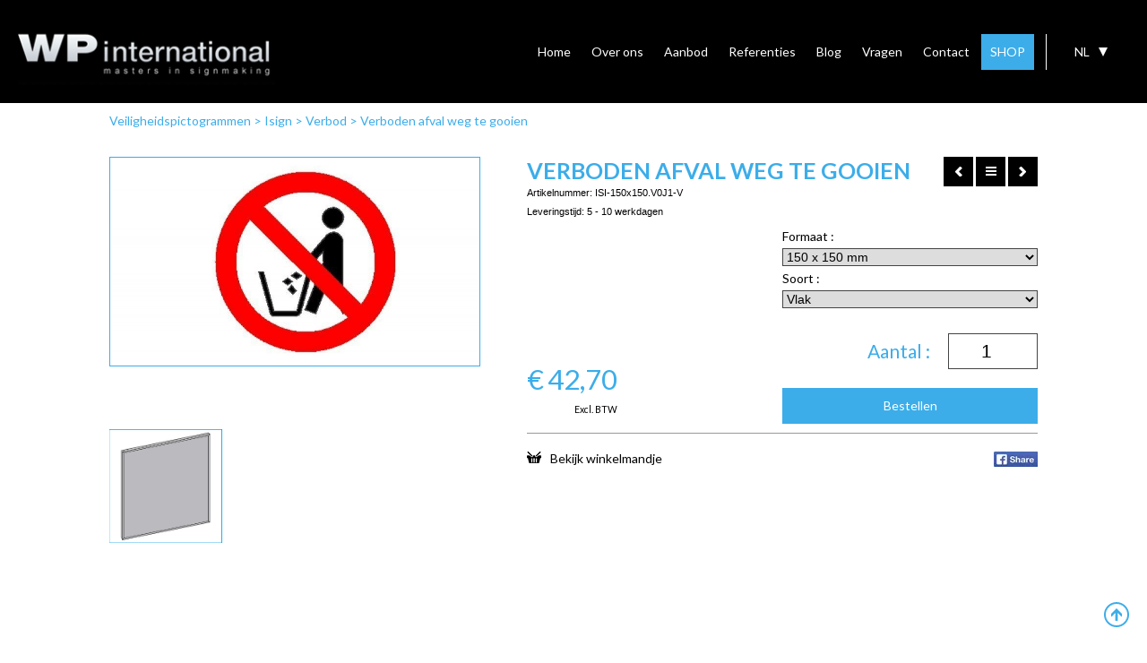

--- FILE ---
content_type: text/html; charset=UTF-8
request_url: https://www.wpsign.eu/nl/veiligheidspictogrammen/isign_12/verbod_64/verboden_afval_weg_te_gooien_3231
body_size: 27228
content:
<!DOCTYPE html PUBLIC '-//W3C//DTD XHTML 1.0 Transitional//EN' 'http://www.w3.org/TR/xhtml1/DTD/xhtml1-transitional.dtd'>
<html xmlns="http://www.w3.org/1999/xhtml" xmlns:og="http://ogp.me/ns#" xmlns:fb="https://www.facebook.com/2008/fbml" lang="nl-be">
<head>
<title>Verboden Afval Weg Te Gooien - Verbod - Isign - Veiligheidspictogrammen - WPinternational</title>
<meta http-equiv="Content-Type" content="text/html; charset=UTF-8"/>
<meta http-equiv="Cache-control" content="no-cache"/>
<meta http-equiv="imagetoolbar" content="no"/>
<meta http-equiv="pragma" content="no-cache"/>
<meta http-equiv="Content-Script-Type" content="text/javascript"/>
<meta http-equiv="Content-Style-Type" content="text/css"/>
<meta http-equiv="Window-Target" content="_top"/>
<meta http-equiv="content-language" content="NL"/>
<meta name="SKYPE_TOOLBAR" content="SKYPE_TOOLBAR_PARSER_COMPATIBLE"/>
<meta name="viewport" content="width=device-width, initial-scale=1">
<meta name="keywords" content=""/>
<meta name="description" content="Veiligheidspictogrammen - Isign - Verbod - Verboden Afval Weg Te Gooien"/>
<meta name="abstract" content=""/>
<meta name="robots" content="index, follow"/>
<meta name="contact" content="info@wpinternational.be"/>
<meta name="distribution" content="global"/>
<meta name="format-detection" content="telephone=no"/>
<meta name="generator" content="Plenso"/>
<meta name="publisher" content="WPinternational"/>
<meta name="rating" content="general"/>
<meta name="reply-to" content="info@wpinternational.be"/>
<meta name="googlebot" content="noodp"/>
<meta name="slurp" content="noodp"/>
<meta name="msnbot" content="noodp"/>
<meta name="web_author" content="Plenso bvba"/>
<meta name="identifier-url" content="https://www.wpsign.eu"/>
<meta name="linkage" content="https://www.wpsign.eu"/>
<meta name="MSThemeCompatible" content="no"/>
<meta name="revisit-after" content="1 days"/>
<meta name="copyright" content="copyright © 2026 WPinternational"/>
<meta name="dc.language" CONTENT="NL"/>
<meta name="dc.source" CONTENT="https://www.wpsign.eu/nl/veiligheidspictogrammen/isign_12/verbod_64/verboden_afval_weg_te_gooien_3231"/>
<meta name="dc.title" CONTENT="Verboden Afval Weg Te Gooien - Verbod - Isign - Veiligheidspictogrammen - WPinternational"/>
<meta name="dc.keywords" CONTENT=""/>
<meta name="dc.subject" CONTENT=""/>
<meta name="dc.description" CONTENT="Veiligheidspictogrammen - Isign - Verbod - Verboden Afval Weg Te Gooien"/>
<meta name="facebook-domain-verification" content="4p4d356kn49eyw0g204zqy7yj1vc8b"/>
<meta property="og:title" content="Verboden afval weg te gooien"/>
<meta property="og:type" content="company"/>
<meta property="og:url" content="https://www.wpsign.eu/nl/veiligheidspictogrammen/isign_12/verbod_64/verboden_afval_weg_te_gooien_3231"/>
<meta property="og:image" content="https://storage.googleapis.com/wpsign-v1/uploads/V0J1-verbodenafvalwegtegooien.JPG"/>
<meta property="og:site_name" content="WPinternational"/>
<meta property="og:description" content=""/>
<link href="/A.css,,_reset.css+css,,_fontface.css+css,,_menu.css+css,,_classes.css+Loctek,,_loctek.css+css,,_jquery-datepicker.css+css,,_index.css,,q1768690158+css,,_winkel.css,Mcc.NtArALZdwN.css.pagespeed.cf.w6pVbxzO-K.css" rel="stylesheet" type="text/css" media="screen"/>
<link rel="shortcut icon" href="https://www.wpsign.eu/favicon.ico"/>
<link rel="apple-touch-icon" sizes="57x57" href="https://www.wpsign.eu/xtouch-icon-iphone.png.pagespeed.ic.XozTh8X8eW.webp"/>
<link rel="apple-touch-icon" sizes="72x72" href="https://www.wpsign.eu/xtouch-icon-ipad.png.pagespeed.ic.M9jxu0qVXW.webp"/>
<link rel="apple-touch-icon" sizes="114x114" href="https://www.wpsign.eu/xtouch-icon-iphone4.png.pagespeed.ic.3mz_K4--Z7.webp"/>
<link rel="apple-touch-icon" sizes="144x144" href="https://www.wpsign.eu/xtouch-icon-ipad3.png.pagespeed.ic.KX5S7pSaG7.webp"/>
<link rel="apple-touch-icon-precomposed" sizes="57x57" href="https://www.wpsign.eu/xtouch-icon-iphone.png.pagespeed.ic.XozTh8X8eW.webp"/>
<link rel="apple-touch-icon-precomposed" sizes="72x72" href="https://www.wpsign.eu/xtouch-icon-ipad.png.pagespeed.ic.M9jxu0qVXW.webp"/>
<link rel="apple-touch-icon-precomposed" sizes="114x114" href="https://www.wpsign.eu/xtouch-icon-iphone4.png.pagespeed.ic.3mz_K4--Z7.webp"/>
<link rel="apple-touch-icon-precomposed" sizes="144x144" href="https://www.wpsign.eu/xtouch-icon-ipad3.png.pagespeed.ic.KX5S7pSaG7.webp"/>
<link rel="canonical" href="https://www.wpsign.eu/nl/veiligheidspictogrammen/isign_12/verbod_64/verboden_afval_weg_te_gooien_3231"/>
<script src="/js/jquery-1.11.1.min.js.pagespeed.jm.YSzgc-BSX9.js"></script>
<script src="/js/jquery-ui.min.js.pagespeed.jm.2Zsi-Z0kKK.js"></script>
<script src="/Loctek,_loctek.js+js,_modernizr.js+js,_jquery.bxslider.min.js.pagespeed.jc.bUAO-1dHw-.js"></script><script>eval(mod_pagespeed_mqIUKnUxFk);</script>
<script>eval(mod_pagespeed_n_$GrrQm7e);</script>
<script>eval(mod_pagespeed_Z7M_rn6v8i);</script>
<script src="/js/rafael.js+rafaelextra.js.pagespeed.jc.Ql4w9ns6uV.js"></script><script>eval(mod_pagespeed_lRlmXjE9Zq);</script>
<script>eval(mod_pagespeed_8BktXaK8JA);</script>
<script src="/js/export.js.pagespeed.jm.U8V7Sw9crl.js"></script>
<script src='/js/jqpdf.js.pagespeed.ce.jK7NEJ3p49.js'></script>
<script src="/js/svg.min.js+rgb.js+svgToPdf.js.pagespeed.jc.Cs5TI7faz8.js"></script><script>eval(mod_pagespeed_TCRNuuUusf);</script>
<script>eval(mod_pagespeed_dfitl8P6Ub);</script>
<script>eval(mod_pagespeed_phGlIzC_0V);</script>
<script src="/js/free_transform.js+InlineTextEditing.js.pagespeed.jc.JtHSNUaO-x.js"></script><script>eval(mod_pagespeed_RQszFOru4X);</script>
<script>eval(mod_pagespeed_cYiVvZldPC);</script>
<script src="/js/spectrum.js+raphael-svg-import.min.js.pagespeed.jc.3p-YM9BTM6.js"></script><script>eval(mod_pagespeed_CZAjFN32RQ);</script>
<script>eval(mod_pagespeed_9FlSzuofAp);</script>
<script src='/opentype/dist/opentype.min.js.pagespeed.jm.t_VOfsyXuu.js'></script>
<script src="/canvg/rgbcolor.js+StackBlur.js.pagespeed.jc.ny_gShhrHP.js"></script><script>eval(mod_pagespeed_Mu_DiCwP0m);</script>
<script>eval(mod_pagespeed_Ngb67Cv8gQ);</script>
<script type="text/javascript" src="/canvg/canvg.js.pagespeed.jm.sPeeRqItpG.js"></script>
<script src="/js/imagetracer_v1.1.1.js+jquery.dotdotdot.min.js.pagespeed.jc.-hhgQj3WHL.js"></script><script>eval(mod_pagespeed_LmxUCQgqtd);</script>
<link rel='stylesheet' href='/css/A.spectrum.css.pagespeed.cf.ZMZX7D3cC-.css'/>
<script>eval(mod_pagespeed_cajPjo3kdp);</script>
<link href="https://fonts.googleapis.com/css?family=Lato:400,700,900" rel="stylesheet">
<script src='https://www.google.com/recaptcha/api.js'></script>
<script type="text/javascript" async defer src="//assets.pinterest.com/js/pinit.js"></script>
<link href="/css/A.photoswipe.css+default-skin,,_default-skin.css,Mcc.QUpxNI4Hz-.css.pagespeed.cf.4AyvrLgbmD.css" rel="stylesheet"/>
<script async src="https://www.googletagmanager.com/gtag/js?id=UA-109911004-1"></script>
<script>window.dataLayer=window.dataLayer||[];function gtag(){dataLayer.push(arguments);}gtag('js',new Date());gtag('config','UA-109911004-1');</script>
<script src="/js/photoswipe.min.js+photoswipe-ui-default.min.js.pagespeed.jc.FVmoiHKpqR.js"></script><script>eval(mod_pagespeed_4zywTorIkl);</script>
<script>eval(mod_pagespeed_aeqvH8KxSL);</script>
<meta name="google-site-verification" content="avMbDBqnwoxRUGTyWrkZsOQDck8DxU9fNc1AgbVu2AM"/>
<style type="text/css">#container>#body,#container>#body>#body{padding-top:0}</style>
<script>(function(w,d,s,l,i){w[l]=w[l]||[];w[l].push({'gtm.start':new Date().getTime(),event:'gtm.js'});var f=d.getElementsByTagName(s)[0],j=d.createElement(s),dl=l!='dataLayer'?'&l='+l:'';j.async=true;j.src='https://www.googletagmanager.com/gtm.js?id='+i+dl;f.parentNode.insertBefore(j,f);})(window,document,'script','dataLayer','GTM-PTKCS96');</script>
</head>
<noscript><iframe src="https://www.googletagmanager.com/ns.html?id=GTM-PTKCS96" height="0" width="0" style="display:none;visibility:hidden"></iframe></noscript>
<body class="bodyclass">
<script>!function(f,b,e,v,n,t,s){if(f.fbq)return;n=f.fbq=function(){n.callMethod?n.callMethod.apply(n,arguments):n.queue.push(arguments)};if(!f._fbq)f._fbq=n;n.push=n;n.loaded=!0;n.version='2.0';n.queue=[];t=b.createElement(e);t.async=!0;t.src=v;s=b.getElementsByTagName(e)[0];s.parentNode.insertBefore(t,s)}(window,document,'script','https://connect.facebook.net/en_US/fbevents.js');fbq('init','613311876462698');fbq('track','PageView');</script>
<noscript><img height="1" width="1" style="display:none" src="https://www.facebook.com/tr?id=613311876462698&ev=PageView&noscript=1"/></noscript>
<div id="fb-root"></div>
<script>(function(d,s,id){var js,fjs=d.getElementsByTagName(s)[0];if(d.getElementById(id))return;js=d.createElement(s);js.id=id;js.src="//connect.facebook.net/nl_NL/sdk.js#xfbml=1&version=v2.5&appId=362028987330918";fjs.parentNode.insertBefore(js,fjs);}(document,'script','facebook-jssdk'));</script>
<div id="container">
<header>
<div id="topheader">
<a style="display:none" href="/nl/winkelmandje" id="winkelm"><img src="[data-uri]" style="float:left; margin-right:10px; margin-top:-2px;"/> winkelmandje <span></span></a>
<div id="logo">
<a href="/"><img src="/images/xlogo.png.pagespeed.ic.tXYMHzD0ke.webp"/></a>
</div>
<div id="taalkeuze">
<div>
<ul id="tk">
<li style="text-transform:uppercase">nl<div class="triangle-down"></div></li>
</ul>
<ul class="dn" id="keuzetaal">
<a href="/fr/pictogrammes_de_securite/isign_12/interdiction_64/interdit_de_jeter_des_dechets_3231"><li>FR</li></a>	<a href="/en/safety_signs/isign_12/prohibiton_64/forbidden_to_throw_garbage_3231"><li>EN</li></a>	<a href="/de/sicherheits_icons/isign_12/verbot_64/abfall_werfen_verboten_3231"><li>DE</li></a>	<a href="/es/segnales_seguridad/isign_12/prohobicion_64/propohibido_arrojar_objetos_al_suelo_3231"><li>ES</li></a>	</ul>
</div>
</div>
<div id="menubutton" onclick="toggleMenu()"><img src="[data-uri]"/></div>
<a id="resshoplink" href="/nl/shop">SHOP</a>
<nav id="menu">
<ul>
<a href="/nl/home"><li>Home</li></a>
<a href="/nl/overons"><li>Over ons</li></a>
<a href="/nl/aanbod"><li>Aanbod</li></a>
<a href="/nl/referenties"><li>Referenties</li></a>
<a href="/nl/blog"><li>Blog</li></a>
<a href="/nl/vragen"><li>Vragen</li></a>
<a href="/nl/contact"><li>Contact</li></a>
<a href="/nl/winkelmandje"><li id="aantalwm"><img src="[data-uri]" style="vertical-align:middle"/> <span>(0)</span></li></a>
<a id="shoplink" href="/nl/shop"><li style="backgournd-color:#3CADE9;color:#fff">SHOP</li></a>
</ul>
</nav>
</div>
<div id="banner2">
<div>
<div style="background-image:url(https://storage.googleapis.com/wpsign-v1/uploads/naamplaat-naamplaten-hout-houten-gravure-gegraveerd-wp-international_ban.jpg?1542625427)">
</div>
<div style="background-image:url(https://storage.googleapis.com/wpsign-v1/uploads/belettering-voertuigen-voertuig-auto-autos-wp-international_ban.JPG?1542625449)">
</div>
<div style="background-image:url(https://storage.googleapis.com/wpsign-v1/uploads/zandstraalfolie-raamfolie-barcodemotief-zandstraal-mattering-wp-international_ban.JPG?1542640639)">
</div>
<div style="background-image:url(https://storage.googleapis.com/wpsign-v1/uploads/pictogrammen-pictogram-veiligheidssignalisatie-binnensignalisatie-wp-international_ban.jpg?1542625498)">
</div>
<div style="background-image:url(https://storage.googleapis.com/wpsign-v1/uploads/brandstempel-elektrisch-brandstempels-wp-international_ban.JPG?1542625521)">
</div>
<div style="background-image:url(https://storage.googleapis.com/wpsign-v1/uploads/belettering-voertuig-voertuigen-personenwagen-autos-wp-international_ban.JPG?1542625543)">
</div>
<div style="background-image:url(https://storage.googleapis.com/wpsign-v1/uploads/vitrinekasten-vitrinekast-advalvasborden-mededelingsborden-wp-international_ban.JPG?1542625565)">
</div>
<div style="background-image:url(https://storage.googleapis.com/wpsign-v1/uploads/DSC04800_ban.JPG?)">
</div>
</div>
</div>
</header>
<div id="body">
<div id="body">
<div id="bc">
<a href="/nl/veiligheidspictogrammen">Veiligheidspictogrammen</a>
> <a href="/nl/veiligheidspictogrammen/isign_12">Isign</a>	> <a href="/nl/veiligheidspictogrammen/isign_12/verbod_64">Verbod</a>	> <a href="/nl/veiligheidspictogrammen/isign_12/verbod_64/verboden_afval_weg_te_gooien_3231">Verboden afval weg te gooien</a>	<br/><br/>
</div>
<div id="wsitemdetail">
<div id="shopnav">
<a href="/nl/veiligheidspictogrammen/isign_12/verbod_64/geen_drinkbaar_water_3228"><img src="[data-uri]"/></a>
<a href="/nl/veiligheidspictogrammen/isign_12/verbod_64/"><img src="[data-uri]"/></a>
<a href="/nl/veiligheidspictogrammen/isign_12/verbod_64/verboden_voor_vrachtwagens_3316"><img src="[data-uri]"/></a>
<br/><br/>
</div>
<div id="wsitemdf" style="width:40%" class="fl">
<div id="wsitemdetailfoto" class="zestiennegen" style="background-size:cover;background-image:url(https://storage.googleapis.com/wpsign-v1/uploads/V0J1-verbodenafvalwegtegooien_det.JPG?time=)">
</div>
<div class="cb"></div>
<br/>
<h2 id="gekop" class="dn" style="text-align:left;text-transform:none;color:#3CADE9; font-size:1.2em">Gekozen opties:</h2>
<div id="itemafbeeldingen" class="three-row-grid">
<div class="vierkant dn" id="vlakafb" style="background-size:cover;"></div>
</div>
<div class="cb"></div>
</div>
<div id="wsiteminfo">
<h1 class="al">Verboden afval weg te gooien</h1>
<p class="anr">Artikelnummer: <span id="s_nr"></span><br/>Leveringstijd: <span id="s_leveringstijd"></span></p>
<div class="c">
</div>
<div class="wsitembestel">
<input type="hidden" id="s_gewicht"/>
<div class="wsiteminfoprijs">
<p style="display:inline-block"><span>&euro;</span> <span id="s_prijs">0,000</span><br/><b style="font-weight:normal;float:right;font-size:0.5em; color:#000;">Excl. BTW</b></p>
</div>
<div class="wsiteminfoselect">
<span>
Formaat : <select id="ss_maat" style="margin-bottom:0.5em;margin-top:.4em;border:1px solid #444"></select><br/>
Soort : <select id="ss_uitvoering" style="margin-bottom:2em;margin-top:.4em;border:1px solid #444"></select><br/>
<input type="number" id="ss_Aantal" min="1" value="1" style="margin-bottom:1em;border:1px solid #444; height:40px; width:100px;float:right; font-size:1.5em; text-align:center; margin-left:20px"></input><div class="fr" style="line-height:40px;font-size:1.5em; color:#3CADE9">Aantal :</div><br/><br/>
</span>
<div class="cb"></div>
<div id="btnshop" class="btnshop">Bestellen</div>
</div>
<div class="wsitemshare">
<a href="/nl/winkelmandje" class="wm fl"><img src="[data-uri]" style="margin-right:10px">Bekijk winkelmandje</a>
<img style="cursor:pointer" onclick="window.open('https://www.facebook.com/sharer/sharer.php?u='+encodeURIComponent(location.href), 'facebook-share-dialog', 'width=626,height=436')" src="[data-uri]"/>
</div>
<div class="cb"></div>
</div>
</div>
<div class="cb"></div>
</div>
</div>
<script>var totperstuk;$(document).ready(function(){$('#bc a').last().html($('#wsiteminfo h1.al').html());$(window).scrollTop(150);$("#ss_Aantal").keydown(function(e){if($.inArray(e.keyCode,[46,8,9,27,13,110])!==-1||(e.keyCode==65&&e.ctrlKey===true)||(e.keyCode==67&&e.ctrlKey===true)||(e.keyCode==88&&e.ctrlKey===true)||(e.keyCode>=35&&e.keyCode<=39)){return;}if((e.shiftKey||(e.keyCode<48||e.keyCode>57))&&(e.keyCode<96||e.keyCode>105)){e.preventDefault();}});var uitv=$("#ss_uitvoering").val();var afb=[{"Titel":"Vlak","Afbeelding":"ISIGNpictogramvlak.JPG"},{"Titel":"Haaks","Afbeelding":"ISIGNpictogramhaaks.JPG"},{"Titel":"Plafond","Afbeelding":"ISIGNpictogramplafond.JPG"},{"Titel":"Vaste plafond ophanging","Afbeelding":"ISIGNpictogramplafondpendelend.JPG"}];var i;for(i=0;i<afb.length;i++){if(afb[i].Titel==uitv){$("#vlakafb").css("background-image","url('https://storage.googleapis.com/wpsign-v1/uploads/"+afb[i].Afbeelding+"')");}}$("#vlakafb").removeClass("dn");berekentotaal();$('#ss_uitvoering').trigger('change');});var opties=JSON.parse('[{"Prijsregulator":"1.22","Gewicht_in_gram":"205","Leveringstijd":"5 - 10 werkdagen","Leveringstype":"","Maat":"150 x 150 mm","Uitvoering":"Vlak","Artikelnummer":"ISI-150x150.V0J1-V","Prijs_excl_BTW":42.7,"Vooraardig":"off"}]');var maten=[];var uitvoeringen=[];var breedtes=[];var diameters=[];console.log('x',opties);for(var i=0;i<opties.length;i++){if(maten.indexOf(opties[i].Maat)==-1&&opties[i].Maat!=null){maten.push(opties[i].Maat);$('#ss_maat').append('<option>'+opties[i].Maat+'</option>');}if(uitvoeringen.indexOf(opties[i].Uitvoering)==-1&&opties[i].Uitvoering!=null){uitvoeringen.push(opties[i].Uitvoering);$('#ss_uitvoering').append('<option value="'+opties[i].Uitvoering+'">'+opties[i].Uitvoering+'</option>');}if(breedtes.indexOf(opties[i].Breedte)==-1&&opties[i].Breedte!=null){breedtes.push(opties[i].Breedte);$('#ss_breedte').append('<option>'+opties[i].Breedte+'</option>');}if(diameters.indexOf(opties[i].Paaldiameter)==-1&&opties[i].Paaldiameter!=null){diameters.push(opties[i].Paaldiameter);$('#ss_paaldiameter').append('<option>'+opties[i].Paaldiameter+'</option>');}}var vlakstore=false;$('#ss_uitvoering > option').each(function(){if($(this).text()=='Vlak'){vlakstore=this;}});$('#ss_uitvoering').prepend(vlakstore).val('Vlak');function controleerOptions(){var optiez={};$.each(opties,function(key,value){if(!(opties[key].Maat in optiez)){optiez[opties[key].Maat]=[];}optiez[opties[key].Maat].push(opties[key].Uitvoering);});return optiez;}function setOptie(index){if(typeof opties[index]!=='undefined'&&opties.length>0){console.log(opties[index])
$('#s_nr').text(opties[index].Artikelnummer);$('#frmartikelnr').val(opties[index].Artikelnummer);$('#s_leveringstijd').text(opties[index].Leveringstijd);$('#s_prijs').text(opties[index].Prijs_excl_BTW);$('#s_gewicht').val(opties[index].Gewicht_in_gram.replace(',','.'));if(opties[index].Afbeelding!=null){$('#wsitemdetailfoto').css("background-image","url('https://storage.googleapis.com/wpsign-v1/uploads/"+opties[index].Afbeelding.replace(".","_det.")+"?time=')");}}}setOptie(0);$('#ss_maat, #ss_uitvoering, #ss_breedte, #ss_paaldiameter').on('change',function(){var index;for(var i=0;i<opties.length;i++){if(opties[i].Maat!=$('#ss_maat').val())continue;if(opties[i].Uitvoering!=$('#ss_uitvoering').val())continue;if(opties[i].Breedte!=$('#ss_breedte').val())continue;if(opties[i].Paaldiameter!=$('#ss_paaldiameter').val())continue;index=i;}if($(this).attr("id")=="ss_maat"){var optiez=controleerOptions();var gek=$("#ss_maat option:selected").text();$("#ss_uitvoering option").each(function(){$(this).removeAttr("disabled");$(this).text($(this).val());if($.inArray($(this).text(),optiez[gek])<0){$(this).text($(this).val()+' (niet leverbaar)');$(this).attr("disabled","disabled");}});$('#ss_uitvoering').find('option:enabled:first').prop('selected',true);}if($(this).attr("id")=="ss_uitvoering"){$("#vlakafb").css("background-image","none");var uitv=$("#ss_uitvoering").val();var afbb=[{"Titel":"Vlak","Afbeelding":"ISIGNpictogramvlak.JPG"},{"Titel":"Haaks","Afbeelding":"ISIGNpictogramhaaks.JPG"},{"Titel":"Plafond","Afbeelding":"ISIGNpictogramplafond.JPG"},{"Titel":"Vaste plafond ophanging","Afbeelding":"ISIGNpictogramplafondpendelend.JPG"}];var i;for(i=0;i<afbb.length;i++){if(afbb[i].Titel==uitv){$("#vlakafb").css("background-image","url('https://storage.googleapis.com/wpsign-v1/uploads/"+afbb[i].Afbeelding+"')");}}}$('#s_prijs').attr("data-item",index);setOptie(index);berekentotaal();});$('#ss_voet').on('change',function(){if($('#ss_voet option:selected').val()=="Ja"){$('#voetafb').removeClass('dn');$('#gekop').removeClass('dn');}else{$('#voetafb').addClass('dn');var teller=0;$("#itemafbeeldingen > *").each(function(){if($(this).hasClass("dn")){teller=teller+1;}});if(teller==4){$("#gekop").addClass('dn');}}berekentotaal();});$('#ss_verlichting').on('change',function(){if($('#ss_verlichting option:selected').val()=="Ja"){$('#verlafb').removeClass('dn');$('#gekop').removeClass('dn');}else{$('#verlafb').addClass('dn');var teller=0;$("#itemafbeeldingen > *").each(function(){if($(this).hasClass("dn")){teller=teller+1;}});if(teller==4){$("#gekop").addClass('dn');}}berekentotaal();});$('#ss_lakken').on('change',function(){if($('#ss_lakken option:selected').val()=="Ja"){}else{$('#lakafb').addClass('dn');var teller=0;$("#itemafbeeldingen > *").each(function(){if($(this).hasClass("dn")){teller=teller+1;}});if(teller==4){$("#gekop").addClass('dn');}}berekentotaal();});$('#ss_recto').on('change',function(){if($('#ss_recto option:selected').val()=="Ja"){}else{$('#recafb').addClass('dn');var teller=0;$("#itemafbeeldingen > *").each(function(){if($(this).hasClass("dn")){teller=teller+1;}});if(teller==4){$("#gekop").addClass('dn');}}berekentotaal();});$("#ss_zelfklevend").on('change',function(){if($('#ss_zelfklevend option:selected').val()=="Ja"){$("#papafb").removeClass("dn");}else{$("#papafb").addClass("dn");}berekentotaal();});$("#ss_Aantal").on('change',function(){$("#frmaantal").val($("#ss_Aantal").val());berekentotaal();});function berekentotaal(){var totaal=0;if($("#s_prijs").attr("data-item")==null){totaal+=parseFloat(opties[0].Prijs_excl_BTW.toString().replace(",","."));}else{item=parseInt($("#s_prijs").attr("data-item"));totaal+=parseFloat(opties[item].Prijs_excl_BTW.toString().replace(",","."));}aantal=parseInt($("#ss_Aantal").val());totperstuk=totaal;$("#frmstukprijs").val(totperstuk);totaal=totaal*aantal;$("#s_prijs").text(totaal.toFixed(2).replace(".",","));}var shop=function(){var context=this;this.items=[];this.keys=["id","vastmaak"];if(localStorage.shop!=null)this.items=JSON.parse(localStorage.shop);this.addItem=function(item){var index=context.hasItem(item);if(typeof index!='boolean')context.items[index].aantal=parseInt(context.items[index].aantal)+1;else
context.items.push(item);context.save();}
this.hasItem=function(newitem){var re=false;$.each(context.items,function(i,item){$.each(context.keys,function(i2,key){if(item[key]!=newitem[key])return false;if(i2==context.keys.length-1)re=i;});if(typeof re!='boolean')return false;});return re;}
this.save=function(){var items=JSON.stringify(this.items);localStorage.shop=items;}}
shopitem=function(){this.id;this.artikelnr;this.vastmaak;this.titel;this.tekst;this.typee;this.afbeelding;this.prijs;this.aantal;this.linkk;this.bestanden;}
var shopObject=new shop();$('#btnshop').on('click',function(){shopi=$('#artikel');var item=new shopitem();item.id=$("#s_nr").text();item.vastmaak=$("#ss_vastmaakmethode").length?$("#ss_vastmaakmethode").val():'';item.gewicht=$("#s_gewicht").val();item.artikelnr=$("#s_nr").text();item.titel="Verboden afval weg te gooien";item.tekst=(item.vastmaak.length?item.vastmaak:'');item.typee="";item.afbeelding="url('https://storage.googleapis.com/wpsign-v1/uploads/V0J1-verbodenafvalwegtegooien_ov.JPG?";item.prijs=totperstuk;item.aantal=$("#ss_Aantal").val();item.linkk=window.location.href;shopObject.addItem(item);window.location="/nl/winkelmandje";});</script>
<script>$(document).ready(function(){$(window).scrollTop($('#body').position().top-$('#topheader').height());});$('#banner2').css({height:0,overflow:'hidden'});</script>
<div class="cb"></div>
</div>
<footer>
<div id="ttcontainer">
<div id="tickertape">
<div>
<span></span>
</div>
</div>
</div>
<style>#tickertape{padding-top:50px;padding-bottom:50px;text-align:center;position:relative}#tickertape>div>span{background-color:#5ea1c4;width:100%;height:2px;display:block;position:absolute;top:50%;margin-top:-1px}#tickertape>div>div{position:relative;z-index:1;display:inline-block}#tickertape>div>div p{background-color:#fff;width:auto;display:inline-block;padding-left:20px;padding-right:20px;font-size:1.5em;text-transform:none;color:#5ea1c4;font-family:'Lato',sans-serif;font-style:italic}</style>
<div class="scrollup fixed">
<img src="[data-uri]"/>
</div>
<div class="ftr">
<div class="footermore" id="Dealer_tekst">
<div class="close">x</div>
<div class="c">
<p style="text-align:justify">Als producent van al de artikelen op deze website, hetzij standaard producten hetzij maatwerk, zijn wij steeds op zoek naar betrouwbare partners die onze producten verder verdelen. Deze partners, zij het nu eenmanszaken&nbsp;of grote winkels, noemen wij dealers. Onze dealers zijn onze vertegenwoordigers en worden zorgvuldig uitgekozen en opgeleid om te fungeren als een volwaardige voortverkoper voor onze producten. De meeste zijn bedrijven&nbsp;die reeds aanverwante artikelen verkopen ( bv een drukkerij, papierhandel, beletteraar,... )&nbsp;en waarvan onze producten die zij&nbsp;zelf niet kunnen produceren toch&nbsp;complementair zijn aan hun assortiment en deze willen bijverkopen.&nbsp;Bent U ge&iuml;nteresseerd om ook dealer te worden en onze producten voor te verkopen, neem dan contact op met ons.<br/>
Daarvoor stuurt U best via <a href="https://www.wpsign.eu/nl/contact" target="_blank">ons contactformulier</a><strong>&nbsp;</strong>uw aanvraag in met uw volledige gegevens. <span style="color:#ffffff">We nemen dan c</span>ontact met u op om de voorwaarden en condities te bespreken.</p>
</div>
<a href="/nl/aanbod"><div class="meerknop footknop">Bekijk ons aanbod</div></a>
</div>
<div class="footermore" id="Particulieren_tekst">
<div class="close">x</div>
<div class="c">
<p style="text-align:justify">U bent particulier en hebt slechts &eacute;&eacute;n iets nodig ?&nbsp;Geen enkel probleem ! Iedere klant is een gewaardeerde klant.<br/>
Wij hebben vooraan bij ons&nbsp;bedrijf, waar zowel onze burelen&nbsp;en onze werkplaatsen zijn, een ruime toonzaal waar u al onze producten kunt zien in het echt. Alle materialen (bv. aluminium, koper, plexi, gravoply of dibond) in alle kleuren, <a href="https://www.wpsign.eu/nl/aanbod/binnensignalisatie_1/vitrinekasten_59/indoor_vitrinekasten_4" target="_blank"><span style="color:#0000ff">indoor vitrinekasten</span></a><span style="color:#0000ff"> </span>of <a href="https://www.wpsign.eu/nl/aanbod/binnensignalisatie_1/vitrinekasten_59/outdoor_vitrinekasten_3" target="_blank"><span style="color:#0000ff">outdoor vitrinekasten</span></a>, diverse&nbsp;stalen van <a href="https://www.wpsign.eu/nl/aanbod/graveerwerk_graveren_8/gravure_in_glas_54" target="_blank"><span style="color:#0000ff">graveerwerk in glas</span></a> of <a href="https://www.wpsign.eu/nl/aanbod/graveerwerk_graveren_8/gravure_in_metaal_55" target="_blank"><span style="color:#0000ff">graveren van metaal</span></a>, <a href="https://www.wpsign.eu/nl/aanbod/buitensignalisatie_2" target="_blank"><span style="color:#0000ff">buitensignalisatie</span></a><strong><a href="https://www.wpsign.eu/nl/aanbod/buitensignalisatie_2" target="_blank"><span style="color:#0000ff"> </span></a></strong>en <a href="https://www.wpsign.eu/nl/aanbod/binnensignalisatie_1" target="_blank"><span style="color:#0000ff">binnensignalisatie</span></a>, <a href="https://www.wpsign.eu/nl/aanbod/reclame_publiciteit_4/relifletters_gevelletters_34" target="_blank"><span style="color:#0000ff">reliefletters en gevelletters</span></a>,<span style="color:#0000ff"> </span><a href="https://www.wpsign.eu/nl/aanbod/reclame_publiciteit_4/reclamezuil_reclametotem_35" target="_blank"><span style="color:#0000ff">reclamezuilen en reclametotems</span></a>, <a href="https://www.wpsign.eu/nl/aanbod/naamplaten_5" target="_blank"><span style="color:#0000ff">naamplaten</span></a><span style="color:#0000ff"><strong>&nbsp;</strong></span>of <a href="https://www.wpsign.eu/nl/aanbod/naamplaten_5/herdenkingsplaten_inhuldigingsplaten_41" target="_blank"><span style="color:#0000ff">herdenkingsplaten en inhuldigingsplaten</span></a>, <a href="https://www.wpsign.eu/nl/aanbod/stempel_stempels_6/brandstempels_44" target="_blank"><span style="color:#0000ff">brandstempels</span></a><strong><a href="https://www.wpsign.eu/nl/aanbod/stempel_stempels_6/brandstempels_44" target="_blank"><span style="color:#000080"> </span></a></strong>of <a href="https://www.wpsign.eu/nl/aanbod/stempel_stempels_6/slagstempels_43" target="_blank"><span style="color:#0000ff">slagstempels</span></a>,&nbsp;u ziet het hier werkelijk allemaal .<br/>
Er is ruime parking voorzien voor &eacute;n vooral naast het bedrijf waar u uw voertuig kwijt kunt.<br/>
U kunt tijdens de weekdagen en kantooruren terecht in onze ruime showroom en we staan u graag te woord met advies !</p>
</div>
<a href="/nl/aanbod"><div class="meerknop footknop">Bekijk ons aanbod</div></a>
</div>
<div class="footermore" id="Organisatie_tekst">
<div class="close">x</div>
<div class="c">
<p style="text-align:justify">Organisaties, NGO&#39;s, Non-Profit, V.Z.W.&#39;s, etc... zijn uiteraard ook welkom bij ons. U hoeft niet noodzakelijk een BTW nummer te hebben om bij ons aan te kopen. Wij zijn u graag van dienst en geven u raad en advies als het gaat over onze producten en diensten of ons ruim <a href="https://www.wpsign.eu/nl/aanbod" target="_blank"><span style="color:#0000ff">aanbod</span></a>.<br/>
Niet iedereen is gespeend van de regelwetgeving inzake <a href="https://www.wpsign.eu/nl/aanbod/veiligheidssignalisatie_en_pictogrammen_voor_gebouwen_7" target="_blank"><span style="color:#0000ff">veiligheidssignalisatie en/of pictogrammen voor gebouwen</span></a><span style="color:#0000ff"> </span>of is specialist in marketing, en daarvoor hebben we onze eigen studiedienst, respectievelijk ontwerp afdeling. U hoeft dus geen architect te nemen voor het uittekenen van uw veiligheidsignalisatie, noch beroep te doen op een grafisch ontwerper&nbsp;om de opmaak van uw <a href="https://www.wpsign.eu/nl/aanbod/reclame_publiciteit_4/reclamepanelen_36" target="_blank"><span style="color:#0000ff">reclamebord of reclamepaneel</span></a><span style="color:#0000ff"> </span>of <a href="https://www.wpsign.eu/nl/aanbod/reclame_publiciteit_4/spandoeken_37" target="_blank"><span style="color:#0000ff">spandoek </span></a>te ontwerpen.<br/>
Wij hebben alles in huis om u deskundig bij te staan in uw noden.</p>
</div>
<a href="/nl/aanbod"><div class="meerknop footknop">Bekijk ons aanbod</div></a>
</div>
<div class="footermore" id="Bedrijf_tekst">
<div class="close">x</div>
<div class="c">
<p style="text-align:justify">B2B... Dit is misschien wel onze core business.<br/>
We leveren aan talloze bedrijven en wel met de meest uiteenlopende activiteiten: in alle sectoren en industrie&euml;n. Aan de kleinste tot de grootste firma&#39;s ter wereld. Ons <a href="https://www.wpsign.eu/nl/aanbod" target="_blank"><span style="color:#0000ff">aanbod </span></a>is z&oacute; divers dat eender elk bedrijf wel iets kan gebruiken van onze artikelen die wij produceren.<br/>
Ons aanbod is veel te groot om in &eacute;&eacute;n keer in deze alinea op te sommen. Neem daarom de tijd om ons <a href="https://www.wpsign.eu/nl/aanbod" target="_blank"><span style="color:#0000ff">aanbod </span></a>te bekijken of ga direct in de <a href="https://www.wpsign.eu/nl/veiligheidspictogrammen" target="_blank"><span style="color:#0000ff">WEBSHOP</span></a> een kijkje nemen, en u zult begrijpen wat we bedoelen: You name it - we&#39;re making it !</p>
</div>
<a href="/nl/aanbod"><div class="meerknop footknop">Bekijk ons aanbod</div></a>
</div>
<div class="footermore" id="Overheidsdienst_tekst">
<div class="close">x</div>
<div class="c">
<p style="text-align:justify">Overheidsdiensten doen heel veel beroep op ons bedrijf en diensten, onder andere voor het bewegwijzeren, zowel intern als extern en voor de <a href="https://www.wpsign.eu/nl/aanbod/veiligheidssignalisatie_en_pictogrammen_voor_gebouwen_7" target="_blank"><span style="color:#0000ff">veiligheidssignalisatie</span></a><span style="color:#0000ff">&nbsp;</span>en pictogrammen van hun gebouwen.. Overheidsdiensten zitten meestal in grote gebouwen waar je weg vinden van op de parking tot aan het bureau waar je dient te zijn niet altijd evident is .<br/>
Deurbordjes,bureelnaamhouders, infopanelen in de gangen, infozuilen op verschillende verdiepingen bij het verlaten van de lift of traphal, overal is er signalisatie van doen : van parkeerplaats tot werkplek !</p>
</div>
<a href="/nl/aanbod"><div class="meerknop footknop">Bekijk ons aanbod</div></a>
</div>
<div class="footermore" id="Reclamebureau_tekst">
<div class="close">x</div>
<div class="c">
<p style="text-align:justify">Reclame -en ontwerpbureau&#39;s ,&nbsp;welkom bij WP ! Wij kunnen zowat alles produceren wat u hebt ontworpen voor uw klant .<br/>
Als dit nu gaat over <a href="https://www.wpsign.eu/nl/aanbod/belettering_3/belettering_personenwagens_30" target="_blank"><span style="color:#0000ff">belettering van een personenwagen</span></a><span style="color:#0000ff">, </span><a href="https://www.wpsign.eu/nl/aanbod/belettering_3/belettering_vrachtwagens_62" target="_blank"><span style="color:#0000ff">belettering van een vrachtwagen</span></a>, <a href="https://www.wpsign.eu/nl/aanbod/belettering_3/belettering_etalage_31" target="_blank"><span style="color:#0000ff">belettering van een etalage</span></a>&nbsp;of paneel, een <a href="https://www.wpsign.eu/nl/aanbod/graveerwerk_graveren_8/gravure_in_glas_54" target="_blank"><span style="color:#0000ff">gravure in glas</span></a><span style="color:#0000ff"> </span>of <a href="https://www.wpsign.eu/nl/aanbod/naamplaten_5" target="_blank"><span style="color:#0000ff">graveren van sjieke naamplaat</span></a><span style="color:#0000ff">, </span><a href="https://www.wpsign.eu/nl/aanbod/stempel_stempels_6/brandstempels_44" target="_blank"><span style="color:#0000ff">een brandstempel</span></a><span style="color:#0000ff"> </span>of <a href="https://www.wpsign.eu/nl/aanbod/stempel_stempels_6/slagstempels_43" target="_blank"><span style="color:#0000ff">slagstempel </span></a><span style="color:#0000ff">, </span><a href="https://www.wpsign.eu/nl/aanbod/reclame_publiciteit_4/spandoeken_37" target="_blank"><span style="color:#0000ff">een spandoek</span></a><span style="color:#0000ff"> </span>op een gevel, <a href="https://www.wpsign.eu/nl/aanbod/reclame_publiciteit_4/reclamezuil_reclametotem_35" target="_blank"><span style="color:#0000ff">reclamezuil of reclametotem</span></a><span style="color:#0000ff">&nbsp;</span>met of zonder ingebouwde lichtkrant ,...&nbsp;You design it: we&#39;re making&nbsp;it !<br/>
Het beste is uiteraard eerst eens contact opnemen met ons om samen te kijken wat realistisch is, in de ruimste zin van het woord , naar moeilijkheidsgraad en de daaraan gekoppelde ( nog verkoopbare) prijs, deadlines, etc.<br/>
Wij denken &eacute;cht met u mee als fabrikant zodat u eer kunt halen van uw denk -en ontwerpwerk.</p>
</div>
<a href="/nl/aanbod"><div class="meerknop footknop">Bekijk ons aanbod</div></a>
</div>
<div class="footermore" id="Architect_tekst">
<div class="close">x</div>
<div class="c">
<p style="text-align:justify">Architecten onder U : zoek niet langer !<br/>
Met WP hebt u de perfecte partner voor uw mooi en degelijk ontworpen gebouwen of constructies net en degelijk te voltooien inzake <a href="https://www.wpsign.eu/nl/aanbod/binnensignalisatie_1" target="_blank"><span style="color:#0000ff">binnensignalisatie </span></a>en <a href="https://www.wpsign.eu/nl/aanbod/buitensignalisatie_2" target="_blank"><span style="color:#0000ff">buitensignalisatie</span></a>, de reclame zoals al dan niet verlichte <a href="https://www.wpsign.eu/nl/aanbod/reclame_publiciteit_4/relifletters_gevelletters_34" target="_blank"><span style="color:#0000ff">reli&euml;fletters en gevelletters</span></a><span style="color:#000080">,</span> <a href="https://www.wpsign.eu/nl/aanbod/reclame_publiciteit_4/reclamezuil_reclametotem_35" target="_blank"><span style="color:#0000ff">reclamezuilen en reclametotems</span></a><span style="color:#000080">,</span> terreinsignalisatie, noem maar op.&nbsp;<br/>
Met perfecte partner bedoelen we : een betrouwbare partner, met eigen verkoops en-&nbsp;studiedienst, eigen werkplaatsen met een uitgebreid machinepark met speciaal getraind personeel, die samen bijna alles mogelijk maken ,&nbsp;een heus&nbsp;plaatsingsteam die overal in Belgi&euml; en ver daarbuiten opereert ,<br/>
Als &eacute;&eacute;n van de heel weinige geregistreerde aannemers van gebouwensignalisatie ( categorie 28 klasse 01 ) zijn onze twee bedrijven perfect in staat &eacute;n vooral ook gemachtigd om van eender welk gebouw de studie, productie en plaatsing van alle signalisatie -&nbsp;zowel de veiligheidssignalisatie voor gebouwen&nbsp;als de interne signalisatie ( bewegwijzering ) - uit te voeren en plaatsen.</p>
</div>
<a href="/nl/aanbod"><div class="meerknop footknop">Bekijk ons aanbod</div></a>
</div>
<div class="footermore" id="Aannemer_tekst">
<div class="close">x</div>
<div class="c">
<p style="text-align:justify">Aannemers en&nbsp;bouwbedrijven : zoek niet langer !<br/>
Bij WP bent u gediend als een koning inzake onderaannemingswerken voor de gebouwensignalisatie in de ruimste zin van het woord : als het nu gaat over de <a href="https://www.wpsign.eu/nl/aanbod/veiligheidssignalisatie_en_pictogrammen_voor_gebouwen_7" target="_blank"><span style="color:#0000ff">veiligheidssignalisatie voor gebouwen</span></a><span style="color:#000080"> </span>of de terreinsignalisatie: U&nbsp;bent aan het perfecte adres.<br/>
Sinds 1946 gestart en ondertussen gegroeid tot marktleider in de signalisatie -en graveerindustrie garanderen wij u de beste prijs/kwaliteit van onze diensten en producten. Als geen enkel andere weten wij wat uw noodzaak is. Onze bekwame projectleiders zijn speciaal opgeleid om werfvergaderingen mee te volgen, wat onze materie betreft, zelfs te leiden in deze niet onbelangrijke maar moeilijke materie. Wij denken dus m&eacute;t &eacute;n voor&nbsp;U :&nbsp;van studie tot en met de plaatsing van de volledige <a href="https://www.wpsign.eu/nl/aanbod/binnensignalisatie_1" target="_blank"><span style="color:#0000ff">binnensignalisatie </span></a>en <a href="https://www.wpsign.eu/nl/aanbod/buitensignalisatie_2" target="_blank"><span style="color:#0000ff">buitensignalisatie</span></a><span style="color:#000080">,</span> zodat u zonder stress het werk kan laten opleveren, want zoals u weet , is dit meestal het laatste wat dient te gebeuren !&nbsp;</p>
</div>
<a href="/nl/aanbod"><div class="meerknop footknop">Bekijk ons aanbod</div></a>
</div>
</div>
<div id="footermenu">
<ul>
<li id="Dealer">Dealer</li>
<li id="Particulieren">Particulieren</li>
<li id="Organisatie">Organisatie</li>
<li id="Bedrijf">Bedrijf</li>
<li id="Overheidsdienst">Overheidsdienst</li>
<li id="Reclamebureau">Reclamebureau</li>
<li id="Architect">Architect</li>
<li id="Aannemer">Aannemer</li>
</ul>
</div>
<div id="blackfooter" class="five-col-grid">
<div class="firstfooot">
<ul>
<li style="list-style-image:url(/images/xloc.png.pagespeed.ic.4xrpTUYzuW.webp)">
<img style="width:137px;" src="[data-uri]"/><br/>
Meensesteenweg 304<br/>
B-8800 Roeselare
</li>
<li style="list-style-image:url(/images/xtel.png.pagespeed.ic.mhdm2ELzgX.webp)"><a href="tel:+3251225148">+32 (0)51 225 148</a></li>
</ul>
</div>
<div class="secondfooot">
<img id="uurimg" style="width:20px; float:left; margin-right:20px" src="[data-uri]"/>
<table>
<tr>
<td>Ma - Do:</td>
<td>08.30-12.00</td>
</tr>
<tr>
<td></td>
<td>13.30-17.45</td>
</tr>
<tr>
<td>Vrij:</td>
<td>08.30-12.00</td>
</tr>
<tr>
<td></td>
<td>13.30-17.00</td>
</tr>
<tr>
<td>Za en Zo:</td>
<td>gesloten</td>
</tr>
</table>
</div>
<div style="width: 20%;" class="thirdfooot">
<a class="showonfour" href="mailto: info@wpinternational.be"><div class="ac"><span style="margin-top:0">info@wpinternational.be</span><br/><br/></div></a>
<div id="socmed">
<br/><br/><br/>
<a href="https://www.facebook.com/WP-international-162399483790747/?fref=ts" target="_blank"><img src="[data-uri]"/></a>
<a href="https://twitter.com/WP_int" target="_blank"><img src="[data-uri]"/></a>
<a href="https://nl.pinterest.com/wp_internationa/?eq=wp%20int&etslf=NaN" target="_blank"><img src="/images/xpenpin.png.pagespeed.ic.FdBnrBxGp7.webp"/></a>
<a href="https://www.instagram.com/wp_international/" target="_blank"><img src="[data-uri]"/></a>
<a href="https://plus.google.com/u/0/115044601675584126388" target="_blank"><img src="[data-uri]"/></a>
</div>
<p class="ac">Like ons of deel met vrienden</p>
</div>
<a class="hideonfour fourthfooot" href="mailto:info@wpinternational.be" style="display: flex;justify-content: space-between;width: 30%;float: right;margin-right: 0;">
<div class="ac" style="display: flex;justify-content: space-between; width: 100%;">
<img style="    width: 27px;height: 21px; margin-top: 18px;" src="[data-uri]"/>
<span style="width: 80%;">Contacteer ons rechtstreeks</span>
</div>
</a>
<div class="ac fifthfooot" style="display: flex; justify-content: space-between;width: 30%;float: right;">
<img style="width: 21px;height: 21px; margin-top: 19px;" src="[data-uri]"/>
<a href="/nl/inschrijven" style="width: 80%;" class="cp newsl">Inschrijven op de nieuwsbrief</a>
</div>
<div class="cb"></div>
</div>
<div id="siteby" style="color: #addbf3;">
Copyright © 2026 &nbsp;|&nbsp; WP international &nbsp;|&nbsp; <a href="/nl/algemene_voorwaarden">privacy statement</a> &nbsp;|&nbsp;<a href="http://www.plenso.be" target="_blank">webontwikkeling door Plenso</a>
</div>
</footer>
</div>
<script>function sub(){var re=false;var show='';if($('#voornaam').val()=='')show+='Je moet een voornaam ingeven.'+"\n";if($('#naam').val()=='')show+='Je moet een naam ingeven.'+"\n";if($('#email').val()=='')show+='Je moet een e-mail ingeven.'+"\n";if(show=='')re=true;else
alert(show);return re;}$(document).ready(function(){if(localStorage.getItem("shop")!==null){var jsonlen=JSON.parse(localStorage.shop);if(jsonlen.length>0){$("#aantalwm").show();$('#aantalwm span').html("("+JSON.parse(localStorage.shop).length+")");}else{$("#aantalwm").hide();}}else{$("#aantalwm").hide();}$('.dotdotdot').dotdotdot();$(window).scroll(function(){var x=$(window).scrollTop()+$(window).height()+150;var y=$('html').height()-$('#blackfooter').height();if(x>y){$('.scrollup').removeClass("fixed");}else{$('.scrollup').addClass("fixed");}});$('.scrollup').click(function(){$("html, body").animate({scrollTop:0},600);return false;});});function keuze(id){var x=document.getElementById(id).value;insertParam(id,x);}function insertParam(key,value){key=encodeURI(key);value=encodeURI(value);var kvp=document.location.search.substr(1).split('&');var i=kvp.length;var x;while(i--){x=kvp[i].split('=');if(x[0]==key){x[1]=value;kvp[i]=x.join('=');break;}}if(i<0){kvp[kvp.length]=[key,value].join('=');}document.location.search=kvp.join('&');}$(".close").on("click",function(){$("#footermenu ul li").each(function(){$(this).css("background-color","#3CADE9");$(this).css("border-top","2px solid #fff");});$(".activefoot").each(function(){if($(this).hasClass("activefoot")){$(this).slideUp();}});});$("#footermenu ul li").on("click",function(){var fdiv="#"+this.id;var tdiv="#"+this.id+"_tekst";$("#footermenu ul li").each(function(){$(this).css("background-color","#3CADE9");$(this).css("border-top","2px solid #fff");});$(".activefoot").each(function(){if($(this).hasClass("activefoot")){$(this).slideUp();}});if($(tdiv).is(":visible")){$(tdiv).slideUp(function(){$(fdiv).css("background-color","#3CADE9");});}else{$(tdiv).slideDown();$(tdiv).addClass("activefoot");$(fdiv).css("background-color","#1075AB");$(fdiv).css("border-top","none");}});$(document).ready(function(){var a=$(".sideinfo").height();var b=$(".item").height();if(b<(a-150)){if(b<(a-500)){$(".ak2").css("display","none");}$(".ak3").css("display","none");}});function toggleMenu(){if(document.getElementById("menu").style.display=="block"){document.getElementById("menu").style.display="none";}else{document.getElementById("menu").style.display="block";}}$("#tk li").on("click",function(){$("#keuzetaal").toggle();});</script>
<div class="pswp" tabindex="-1" role="dialog" aria-hidden="true">
<div class="pswp__bg"></div>
<div class="pswp__scroll-wrap">
<div class="pswp__container">
<div class="pswp__item"></div>
<div class="pswp__item"></div>
<div class="pswp__item"></div>
</div>
<div class="pswp__ui pswp__ui--hidden">
<div class="pswp__top-bar">
<div class="pswp__counter"></div>
<button class="pswp__button pswp__button--close" title="Close (Esc)"></button>
<button class="pswp__button pswp__button--share" title="Share"></button>
<button class="pswp__button pswp__button--fs" title="Toggle fullscreen"></button>
<button class="pswp__button pswp__button--zoom" title="Zoom in/out"></button>
<div class="pswp__preloader">
<div class="pswp__preloader__icn">
<div class="pswp__preloader__cut">
<div class="pswp__preloader__donut"></div>
</div>
</div>
</div>
</div>
<div class="pswp__share-modal pswp__share-modal--hidden pswp__single-tap">
<div class="pswp__share-tooltip"></div>
</div>
<button class="pswp__button pswp__button--arrow--left" title="Previous (arrow left)">
</button>
<button class="pswp__button pswp__button--arrow--right" title="Next (arrow right)">
</button>
<div class="pswp__caption">
<div class="pswp__caption__center"></div>
</div>
</div>
</div>
</div>
<script type="text/javascript">_linkedin_partner_id="4116442";window._linkedin_data_partner_ids=window._linkedin_data_partner_ids||[];window._linkedin_data_partner_ids.push(_linkedin_partner_id);</script><script type="text/javascript">(function(l){if(!l){window.lintrk=function(a,b){window.lintrk.q.push([a,b])};window.lintrk.q=[]}var s=document.getElementsByTagName("script")[0];var b=document.createElement("script");b.type="text/javascript";b.async=true;b.src="https://snap.licdn.com/li.lms-analytics/insight.min.js";s.parentNode.insertBefore(b,s);})(window.lintrk);</script>
<noscript>
<img height="1" width="1" style="display:none;" alt="" src="https://px.ads.linkedin.com/collect/?pid=4116442&fmt=gif"/>
</noscript>
</body>
</html>